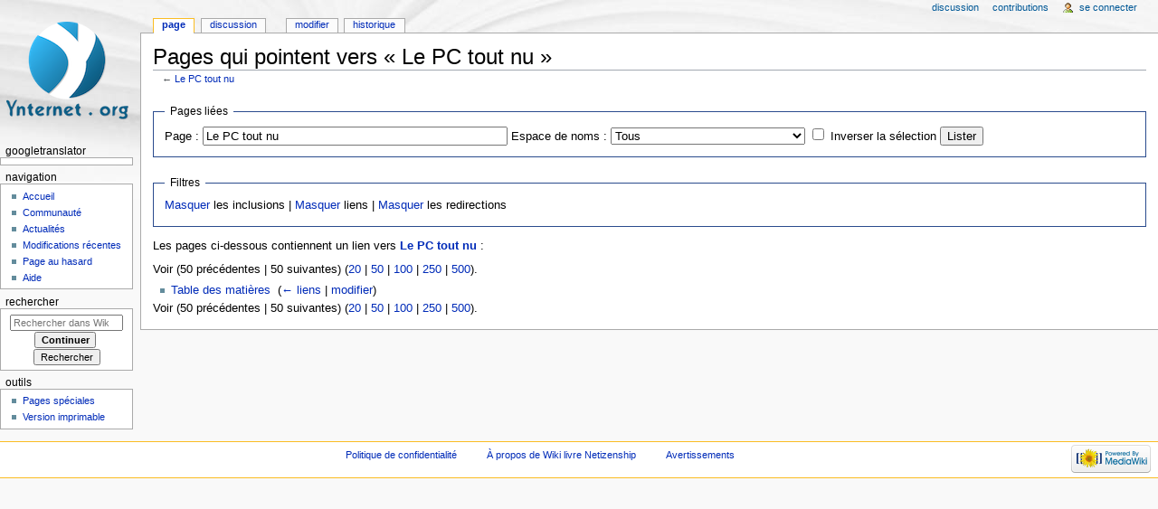

--- FILE ---
content_type: text/html; charset=UTF-8
request_url: https://www.netizen3.org/index.php?title=Sp%C3%A9cial:Pages_li%C3%A9es/Le_PC_tout_nu
body_size: 4261
content:
<!DOCTYPE html>
<html class="client-nojs" lang="fr" dir="ltr">
<head>
<meta charset="UTF-8"/>
<title>Pages qui pointent vers « Le PC tout nu » — Wiki livre Netizenship</title>
<script>document.documentElement.className = document.documentElement.className.replace( /(^|\s)client-nojs(\s|$)/, "$1client-js$2" );</script>
<script>(window.RLQ=window.RLQ||[]).push(function(){mw.config.set({"wgCanonicalNamespace":"Special","wgCanonicalSpecialPageName":"Whatlinkshere","wgNamespaceNumber":-1,"wgPageName":"Spécial:Pages_liées/Le_PC_tout_nu","wgTitle":"Pages liées/Le PC tout nu","wgCurRevisionId":0,"wgRevisionId":0,"wgArticleId":0,"wgIsArticle":false,"wgIsRedirect":false,"wgAction":"view","wgUserName":null,"wgUserGroups":["*"],"wgCategories":[],"wgBreakFrames":true,"wgPageContentLanguage":"fr","wgPageContentModel":"wikitext","wgSeparatorTransformTable":[",\t."," \t,"],"wgDigitTransformTable":["",""],"wgDefaultDateFormat":"dmy","wgMonthNames":["","janvier","février","mars","avril","mai","juin","juillet","août","septembre","octobre","novembre","décembre"],"wgMonthNamesShort":["","janv.","fév.","mars","avr.","mai","juin","juill.","août","sept.","oct.","nov.","déc."],"wgRelevantPageName":"Le_PC_tout_nu","wgRelevantArticleId":882,"wgRequestId":"eb8a7caf22db0c4547a4a098","wgIsProbablyEditable":false,"wgRelevantPageIsProbablyEditable":true});mw.loader.state({"site.styles":"ready","noscript":"ready","user.styles":"ready","user":"ready","user.options":"loading","user.tokens":"loading","mediawiki.helplink":"ready","mediawiki.legacy.shared":"ready","mediawiki.legacy.commonPrint":"ready","mediawiki.sectionAnchor":"ready","mediawiki.skinning.interface":"ready","mediawiki.skinning.content.externallinks":"ready","skins.monobook.styles":"ready"});mw.loader.implement("user.options@1pd8f5v",function($,jQuery,require,module){mw.user.options.set({"variant":"fr"});});mw.loader.implement("user.tokens@0x7hhx0",function ( $, jQuery, require, module ) {
mw.user.tokens.set({"editToken":"+\\","patrolToken":"+\\","watchToken":"+\\","csrfToken":"+\\"});/*@nomin*/

});mw.loader.load(["site","mediawiki.page.startup","mediawiki.user","mediawiki.hidpi","mediawiki.page.ready","mediawiki.searchSuggest"]);});</script>
<link rel="stylesheet" href="https://www.netizen3.org/load.php?debug=false&amp;lang=fr&amp;modules=mediawiki.helplink%2CsectionAnchor%7Cmediawiki.legacy.commonPrint%2Cshared%7Cmediawiki.skinning.content.externallinks%7Cmediawiki.skinning.interface%7Cskins.monobook.styles&amp;only=styles&amp;skin=monobook"/>
<script async="" src="https://www.netizen3.org/load.php?debug=false&amp;lang=fr&amp;modules=startup&amp;only=scripts&amp;skin=monobook"></script>
<!--[if IE 6]><link rel="stylesheet" href="https://www.netizen3.org/skins/MonoBook/IE60Fixes.css?303" media="screen"/><![endif]--><!--[if IE 7]><link rel="stylesheet" href="https://www.netizen3.org/skins/MonoBook/IE70Fixes.css?303" media="screen"/><![endif]-->
<meta name="ResourceLoaderDynamicStyles" content=""/>
<meta name="generator" content="MediaWiki 1.30.0"/>
<meta name="robots" content="noindex,nofollow"/>
<link rel="shortcut icon" href="/favicon.ico"/>
<link rel="search" type="application/opensearchdescription+xml" href="https://www.netizen3.org/opensearch_desc.php" title="Wiki livre Netizenship (fr)"/>
<link rel="EditURI" type="application/rsd+xml" href="https://www.netizen3.org/api.php?action=rsd"/>
<link rel="alternate" type="application/atom+xml" title="Flux Atom de Wiki livre Netizenship" href="https://www.netizen3.org/index.php?title=Sp%C3%A9cial:Modifications_r%C3%A9centes&amp;feed=atom"/>
<!--[if lt IE 9]><script src="/resources/lib/html5shiv/html5shiv.min.js"></script><![endif]-->
</head>
<body class="mediawiki ltr sitedir-ltr mw-hide-empty-elt ns--1 ns-special mw-special-Whatlinkshere page-Spécial_Pages_liées_Le_PC_tout_nu rootpage-Spécial_Pages_liées_Le_PC_tout_nu skin-monobook action-view"><div id="globalWrapper">
		<div id="column-content">
			<div id="content" class="mw-body" role="main">
				<a id="top"></a>
				
				<h1 id="firstHeading" class="firstHeading" lang="fr"><span dir="auto">Pages qui pointent vers « Le PC tout nu »</span></h1>

				<div id="bodyContent" class="mw-body-content">
					<div id="siteSub">De Wiki livre Netizenship</div>
					<div id="contentSub">← <a href="https://www.netizen3.org/index.php?title=Le_PC_tout_nu" title="Le PC tout nu">Le PC tout nu</a></div>
										<div id="jump-to-nav" class="mw-jump">Aller à : <a href="#column-one">navigation</a>, <a href="#searchInput">rechercher</a></div>

					<!-- start content -->
					<div id="mw-content-text"><form action="https://www.netizen3.org/index.php"><input type="hidden" value="Spécial:Pages liées" name="title"/><fieldset>
<legend>Pages liées</legend>
<label for="mw-whatlinkshere-target" class="mw-searchInput">Page :</label>&#160;<input name="target" size="40" value="Le PC tout nu" id="mw-whatlinkshere-target" class="mw-searchInput" /> <label for="namespace">Espace de noms :</label>&#160;<select class="namespaceselector" id="namespace" name="namespace">
<option value="" selected="">Tous</option>
<option value="0">(Principal)</option>
<option value="1">Discussion</option>
<option value="2">Utilisateur</option>
<option value="3">Discussion utilisateur</option>
<option value="4">Wiki livre Netizenship</option>
<option value="5">Discussion Wiki livre Netizenship</option>
<option value="6">Fichier</option>
<option value="7">Discussion fichier</option>
<option value="8">MediaWiki</option>
<option value="9">Discussion MediaWiki</option>
<option value="10">Modèle</option>
<option value="11">Discussion modèle</option>
<option value="12">Aide</option>
<option value="13">Discussion aide</option>
<option value="14">Catégorie</option>
<option value="15">Discussion catégorie</option>
</select>&#160;<input name="invert" type="checkbox" value="1" id="nsinvert" title="Cochez cette case pour cacher les liens des pages dans l&#039;espace de nom sélectionné." />&#160;<label for="nsinvert" title="Cochez cette case pour cacher les liens des pages dans l&#039;espace de nom sélectionné.">Inverser la sélection</label> <input type="submit" value="Lister"/></fieldset></form>
<fieldset>
<legend>Filtres</legend>
<a href="https://www.netizen3.org/index.php?title=Sp%C3%A9cial:Pages_li%C3%A9es/Le_PC_tout_nu&amp;hidetrans=1" title="Spécial:Pages liées/Le PC tout nu">Masquer</a> les inclusions | <a href="https://www.netizen3.org/index.php?title=Sp%C3%A9cial:Pages_li%C3%A9es/Le_PC_tout_nu&amp;hidelinks=1" title="Spécial:Pages liées/Le PC tout nu">Masquer</a> liens | <a href="https://www.netizen3.org/index.php?title=Sp%C3%A9cial:Pages_li%C3%A9es/Le_PC_tout_nu&amp;hideredirs=1" title="Spécial:Pages liées/Le PC tout nu">Masquer</a> les redirections
</fieldset>
<p>Les pages ci-dessous contiennent un lien vers <strong><a href="https://www.netizen3.org/index.php?title=Le_PC_tout_nu" title="Le PC tout nu">Le PC tout nu</a></strong>&#160;:
</p>Voir (50 précédentes  |  50 suivantes) (<a href="https://www.netizen3.org/index.php?title=Sp%C3%A9cial:Pages_li%C3%A9es/Le_PC_tout_nu&amp;limit=20" title="Spécial:Pages liées/Le PC tout nu">20</a> | <a href="https://www.netizen3.org/index.php?title=Sp%C3%A9cial:Pages_li%C3%A9es/Le_PC_tout_nu&amp;limit=50" title="Spécial:Pages liées/Le PC tout nu">50</a> | <a href="https://www.netizen3.org/index.php?title=Sp%C3%A9cial:Pages_li%C3%A9es/Le_PC_tout_nu&amp;limit=100" title="Spécial:Pages liées/Le PC tout nu">100</a> | <a href="https://www.netizen3.org/index.php?title=Sp%C3%A9cial:Pages_li%C3%A9es/Le_PC_tout_nu&amp;limit=250" title="Spécial:Pages liées/Le PC tout nu">250</a> | <a href="https://www.netizen3.org/index.php?title=Sp%C3%A9cial:Pages_li%C3%A9es/Le_PC_tout_nu&amp;limit=500" title="Spécial:Pages liées/Le PC tout nu">500</a>).<ul id="mw-whatlinkshere-list"><li><a href="https://www.netizen3.org/index.php?title=Table_des_mati%C3%A8res" title="Table des matières">Table des matières</a>  ‎ <span class="mw-whatlinkshere-tools">(<a href="https://www.netizen3.org/index.php?title=Sp%C3%A9cial:Pages_li%C3%A9es&amp;target=Table+des+mati%C3%A8res" title="Spécial:Pages liées">← liens</a> | <a href="https://www.netizen3.org/index.php?title=Table_des_mati%C3%A8res&amp;action=edit" title="Table des matières">modifier</a>)</span></li>
</ul>Voir (50 précédentes  |  50 suivantes) (<a href="https://www.netizen3.org/index.php?title=Sp%C3%A9cial:Pages_li%C3%A9es/Le_PC_tout_nu&amp;limit=20" title="Spécial:Pages liées/Le PC tout nu">20</a> | <a href="https://www.netizen3.org/index.php?title=Sp%C3%A9cial:Pages_li%C3%A9es/Le_PC_tout_nu&amp;limit=50" title="Spécial:Pages liées/Le PC tout nu">50</a> | <a href="https://www.netizen3.org/index.php?title=Sp%C3%A9cial:Pages_li%C3%A9es/Le_PC_tout_nu&amp;limit=100" title="Spécial:Pages liées/Le PC tout nu">100</a> | <a href="https://www.netizen3.org/index.php?title=Sp%C3%A9cial:Pages_li%C3%A9es/Le_PC_tout_nu&amp;limit=250" title="Spécial:Pages liées/Le PC tout nu">250</a> | <a href="https://www.netizen3.org/index.php?title=Sp%C3%A9cial:Pages_li%C3%A9es/Le_PC_tout_nu&amp;limit=500" title="Spécial:Pages liées/Le PC tout nu">500</a>).</div><div class="printfooter">
Récupérée de «&#160;<a dir="ltr" href="https://www.netizen3.org/index.php?title=Spécial:Pages_liées/Le_PC_tout_nu">https://www.netizen3.org/index.php?title=Spécial:Pages_liées/Le_PC_tout_nu</a>&#160;»</div>
					<div id="catlinks" class="catlinks catlinks-allhidden" data-mw="interface"></div>					<!-- end content -->
										<div class="visualClear"></div>
				</div>
			</div>
		</div>
		<div id="column-one">
			<h2>Menu de navigation</h2>
					<div id="p-cactions" class="portlet" role="navigation">
			<h3>Affichages</h3>

			<div class="pBody">
				<ul>
				<li id="ca-nstab-main" class="selected"><a href="https://www.netizen3.org/index.php?title=Le_PC_tout_nu" title="Voir le contenu de la page [c]" accesskey="c">Page</a></li>
				<li id="ca-talk"><a href="https://www.netizen3.org/index.php?title=Discussion:Le_PC_tout_nu" rel="discussion" title="Discussion au sujet de cette page de contenu [t]" accesskey="t">Discussion</a></li>
				<li id="ca-edit"><a href="https://www.netizen3.org/index.php?title=Le_PC_tout_nu&amp;action=edit" title="Modifier le wikicode [e]" accesskey="e">Modifier</a></li>
				<li id="ca-history"><a href="https://www.netizen3.org/index.php?title=Le_PC_tout_nu&amp;action=history" title="Historique des versions de cette page [h]" accesskey="h">Historique</a></li>
				</ul>
							</div>
		</div>
				<div class="portlet" id="p-personal" role="navigation">
				<h3>Outils personnels</h3>

				<div class="pBody">
					<ul>
													<li id="pt-anontalk"><a href="https://www.netizen3.org/index.php?title=Sp%C3%A9cial:Mes_discussions" title="La page de discussion pour les contributions depuis cette adresse IP [n]" accesskey="n">Discussion</a></li>
													<li id="pt-anoncontribs"><a href="https://www.netizen3.org/index.php?title=Sp%C3%A9cial:Mes_contributions" title="Une liste des modifications effectuées depuis cette adresse IP [y]" accesskey="y">Contributions</a></li>
													<li id="pt-login"><a href="https://www.netizen3.org/index.php?title=Sp%C3%A9cial:Connexion&amp;returnto=Sp%C3%A9cial%3APages+li%C3%A9es%2FLe+PC+tout+nu" title="Vous êtes encouragé à vous connecter ; ce n’est cependant pas obligatoire. [o]" accesskey="o">Se connecter</a></li>
											</ul>
				</div>
			</div>
			<div class="portlet" id="p-logo" role="banner">
				<a href="https://www.netizen3.org/index.php?title=Accueil" style="background-image: url(https://www.netizen3.org/skins/common/images/yorg.png);" title="Visiter la page d’accueil"></a>
			</div>
				<div class="generated-sidebar portlet" id="p-googletranslator" role="navigation">
		<h3>googletranslator</h3>
		<div class='pBody'>
							<ul>
									</ul>
					</div>
		</div>
		<div class="generated-sidebar portlet" id="p-navigation" role="navigation">
		<h3>Navigation</h3>
		<div class='pBody'>
							<ul>
											<li id="n-mainpage-description"><a href="https://www.netizen3.org/index.php?title=Accueil" title="Accueil général [z]" accesskey="z">Accueil</a></li>
											<li id="n-portal"><a href="https://www.netizen3.org/index.php?title=Wiki_livre_Netizenship:Portail_communautaire" title="À propos du projet, ce que vous pouvez faire, où trouver les informations">Communauté</a></li>
											<li id="n-currentevents"><a href="https://www.netizen3.org/index.php?title=Wiki_livre_Netizenship:Actualit%C3%A9s" title="Trouver plus d’informations sur les actualités en cours">Actualités</a></li>
											<li id="n-recentchanges"><a href="https://www.netizen3.org/index.php?title=Sp%C3%A9cial:Modifications_r%C3%A9centes" title="Liste des modifications récentes sur le wiki [r]" accesskey="r">Modifications récentes</a></li>
											<li id="n-randompage"><a href="https://www.netizen3.org/index.php?title=Sp%C3%A9cial:Page_au_hasard" title="Afficher une page au hasard [x]" accesskey="x">Page au hasard</a></li>
											<li id="n-help"><a href="https://www.mediawiki.org/wiki/Special:MyLanguage/Help:Contents" title="Accès à l’aide">Aide</a></li>
									</ul>
					</div>
		</div>
			<div id="p-search" class="portlet" role="search">
			<h3><label for="searchInput">Rechercher</label></h3>

			<div id="searchBody" class="pBody">
				<form action="https://www.netizen3.org/index.php" id="searchform">
					<input type='hidden' name="title" value="Spécial:Recherche"/>
					<input type="search" name="search" placeholder="Rechercher dans Wiki livre Netizenship" title="Rechercher dans Wiki livre Netizenship [f]" accesskey="f" id="searchInput"/>
					<input type="submit" name="go" value="Continuer" title="Accédez à une page du même nom si elle existe" id="searchGoButton" class="searchButton"/>&#160;
						<input type="submit" name="fulltext" value="Rechercher" title="Rechercher les pages comportant ce texte." id="mw-searchButton" class="searchButton"/>
				</form>

							</div>
		</div>
			<div class="portlet" id="p-tb" role="navigation">
			<h3>Outils</h3>

			<div class="pBody">
				<ul>
											<li id="t-specialpages"><a href="https://www.netizen3.org/index.php?title=Sp%C3%A9cial:Pages_sp%C3%A9ciales" title="Liste de toutes les pages spéciales [q]" accesskey="q">Pages spéciales</a></li>
											<li id="t-print"><a href="https://www.netizen3.org/index.php?title=Sp%C3%A9cial:Pages_li%C3%A9es/Le_PC_tout_nu&amp;printable=yes" rel="alternate" title="Version imprimable de cette page [p]" accesskey="p">Version imprimable</a></li>
									</ul>
							</div>
		</div>
			</div><!-- end of the left (by default at least) column -->
		<div class="visualClear"></div>
					<div id="footer" role="contentinfo">
						<div id="f-poweredbyico">
									<a href="//www.mediawiki.org/"><img src="https://www.netizen3.org/resources/assets/poweredby_mediawiki_88x31.png" alt="Powered by MediaWiki" srcset="https://www.netizen3.org/resources/assets/poweredby_mediawiki_132x47.png 1.5x, https://www.netizen3.org/resources/assets/poweredby_mediawiki_176x62.png 2x" width="88" height="31"/></a>
							</div>
					<ul id="f-list">
									<li id="privacy"><a href="https://www.netizen3.org/index.php?title=Wiki_livre_Netizenship:Politique_de_confidentialit%C3%A9" title="Wiki livre Netizenship:Politique de confidentialité">Politique de confidentialité</a></li>
									<li id="about"><a href="https://www.netizen3.org/index.php?title=Wiki_livre_Netizenship:%C3%80_propos_de" title="Wiki livre Netizenship:À propos de">À propos de Wiki livre Netizenship</a></li>
									<li id="disclaimer"><a href="https://www.netizen3.org/index.php?title=Wiki_livre_Netizenship:Avertissements_g%C3%A9n%C3%A9raux" title="Wiki livre Netizenship:Avertissements généraux">Avertissements</a></li>
							</ul>
		</div>
		</div>
		<script>(window.RLQ=window.RLQ||[]).push(function(){mw.config.set({"wgBackendResponseTime":65});});</script></body></html>